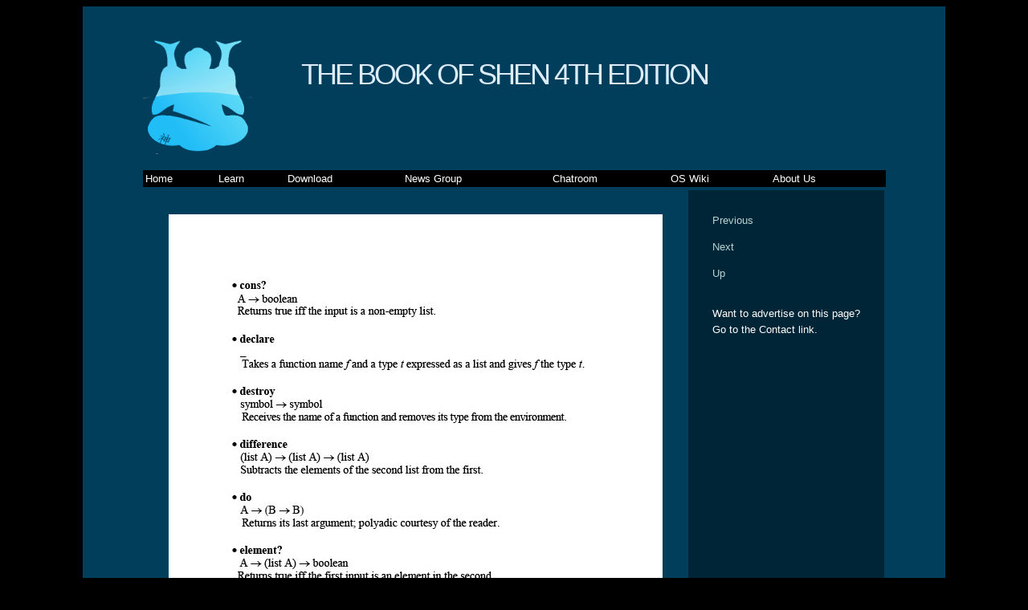

--- FILE ---
content_type: text/html
request_url: https://shenlanguage.org/TBoS/tbos_475.html
body_size: 1989
content:
<html>
                  <head>
                  <meta name="description" content="Shen Programming Language">
     <meta name="keywords"
           content="functional programming, logic programming, typed languages">
                  <title>The Book of Shen	4th Edition</title>
                  </head>

                  <body bgcolor="#000000">
                  <!-- Default Statcounter code for Shen Website
http://shenlanguage.org -->
<script type="text/javascript">
var sc_project=12669375; 
var sc_invisible=1; 
var sc_security="a31d15ef"; 
</script>
<script type="text/javascript"
src="https://www.statcounter.com/counter/counter.js"
async></script>
<noscript><div class="statcounter"><a title="Web Analytics
Made Easy - Statcounter" href="https://statcounter.com/"
target="_blank"><img class="statcounter"
src="https://c.statcounter.com/12669375/0/a31d15ef/1/"
alt="Web Analytics Made Easy - Statcounter"
referrerPolicy="no-referrer-when-downgrade"></a></div></noscript>
<!-- End of Statcounter Code -->
                  <div align="center">
                    <table border="0" width="85%" bgcolor="#003E5B">
                      <tr>
                        <td><p>&nbsp;</p>
                        <div align="center">
                          <table border="0" cellpadding="0">
                            <tr>
                              <td>
                              <img src="https://shenlanguage.org/logo3.gif" width="136" height="145"> <br> <br>
                              </td>
                              <td>
                              <h1  style="font-family: Arial, Helvetica, sans-serif; 
                            font-style: normal; 
                            font-variant-ligatures: normal; 
                            font-variant-caps: normal; 
                            orphans: 2; 
                            text-align: justify; 
                            text-indent: 0px; 
                            white-space: normal; 
                            widows: 2; 
                            word-spacing: 0px; 
                            -webkit-text-stroke-width: 0px; 
                            text-decoration-style: initial; 
                            text-decoration-color: initial; 
                            margin: 0px; padding: 0px; 
                            letter-spacing: -3px; 
                            text-transform: uppercase; 
                            font-weight: normal; 
                            font-size: 36px; 
                            color: rgb(220, 236, 251);">The Book of Shen	4th Edition</h1>
                              <br class="Apple-interchange-newline">
                  &nbsp;<p>&nbsp;</td>
                            </tr>
                            <tr>
                              <td colspan="2" bgcolor="#000000">
                              <div align="left">
                                <table border="0" width="100%"><tr><td><a href="https://shenlanguage.org/index.html" style="text-decoration: none">
									<font face="Arial" color="#FFFFFF" size="2">Home</font></a></td><td><a href="https://shenlanguage.org/learn.html" style="text-decoration: none">
									<font face="Arial" color="#FFFFFF" size="2">Learn</font></a></td><td><a href="https://shenlanguage.org/download.html" style="text-decoration: none">
									<font face="Arial" color="#FFFFFF" size="2">Download</font></a></td><td><a href="https://groups.google.com/g/qilang" style="text-decoration: none">
									<font face="Arial" color="#FFFFFF" size="2">News Group</font></a></td><td><a href="https://shenlanguage.org/chatroom.html" style="text-decoration: none">
									<font face="Arial" color="#FFFFFF" size="2">Chatroom</font></a></td><td><a href="https://github.com/Shen-Language/wiki/wiki" style="text-decoration: none">
									<font face="Arial" color="#FFFFFF" size="2">OS Wiki</font></a></td><td><a href="https://shenlanguage.org/aboutus.html" style="text-decoration: none">
									<font face="Arial" color="#FFFFFF" size="2">About Us</font></a></td></tr></table>
                              </div>
                              </td>
                            </tr>
                            <tr>
                              <td colspan="2">
                              <div align="left">
                                <table border="0" cellpadding="30">
                                  <tr>
                                    <td valign="top">
                                       
                   <img
src="http://shenlanguage.org/TBoS/The%20Book%20of%20Shen%20August%20corrected10241024_475.jpg"
                            </td>
                                    <td width="30%" valign="top" bgcolor="#002537">
                                     
                          <a style="font-family: Arial, Helvetica, sans-serif; 
                          font-size: 13px; 
                          font-style: normal; 
                          font-variant-ligatures: normal; 
                          font-variant-caps: normal; 
                          font-weight: 400; 
                          letter-spacing: normal; 
                          orphans: 2; 
                          text-align: justify; 
                          text-indent: 0px; 
                          text-transform: none; 
                          white-space: normal; 
                          widows: 2; 
                          word-spacing: 0px; 
                          -webkit-text-stroke-width: 0px;  
                          text-decoration: none;" 
                          href="https://shenlanguage.org/TBoS/tbos_474.html"  "> <font color="#B6D4D1"> Previous</font></a>  <br> <br> <a style="font-family: Arial, Helvetica, sans-serif; 
                          font-size: 13px; 
                          font-style: normal; 
                          font-variant-ligatures: normal; 
                          font-variant-caps: normal; 
                          font-weight: 400; 
                          letter-spacing: normal; 
                          orphans: 2; 
                          text-align: justify; 
                          text-indent: 0px; 
                          text-transform: none; 
                          white-space: normal; 
                          widows: 2; 
                          word-spacing: 0px; 
                          -webkit-text-stroke-width: 0px;  
                          text-decoration: none;" 
                          href="https://shenlanguage.org/TBoS/tbos_476.html" "> <font color="#B6D4D1"> Next</font></a> <br> <br> <a style="font-family: Arial, Helvetica, sans-serif; 
                          font-size: 13px; 
                          font-style: normal; 
                          font-variant-ligatures: normal; 
                          font-variant-caps: normal; 
                          font-weight: 400; 
                          letter-spacing: normal; 
                          orphans: 2; 
                          text-align: justify; 
                          text-indent: 0px; 
                          text-transform: none; 
                          white-space: normal; 
                          widows: 2; 
                          word-spacing: 0px; 
                          -webkit-text-stroke-width: 0px;  
                          text-decoration: none;" 
                          href="https://shenlanguage.org/TBOS/tbos.html "> <font color="#B6D4D1"> Up</font></a> 
  <p style="color: rgb(255, 255, 255); 
						          font-family: Arial, Helvetica, 
						          sans-serif; font-size: 13px; 
						          font-style: normal; font-variant-ligatures: 
						          normal; font-variant-caps: normal; 
						          font-weight: 400; 
						          letter-spacing: normal; 
						          orphans: 2; 
						          text-align: justify; 
						          text-indent: 0px; 
						          text-transform: none; 
						          white-space: normal; 
						          widows: 2; 
						          word-spacing: 0px; 
						          line-height: 1.6;
						          -webkit-text-stroke-width: 0px;  
						          text-decoration-style: initial; 
						          text-decoration-color: initial;"><br <br <br> Want to advertise on this page?  <br> Go to the Contact link. </p>  </td>
                                  </tr>
                                </table>
                              </div>
                              </td>
                            </tr>
                          </table>
                        </div>
                        <p align="center"><font color="#FFFFFF" face="Arial" size="1">Built 
                        by Shen Technology (c) Mark Tarver, June 2025</font></p></td>
                      </tr>
                    </table>
                  </div>

                  </body>

                  </html>